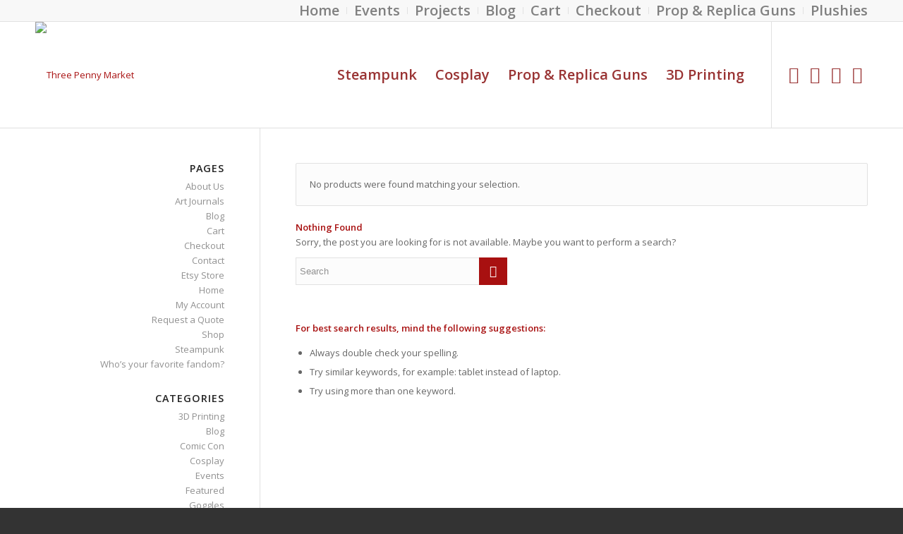

--- FILE ---
content_type: text/html; charset=UTF-8
request_url: https://threepennymarket.com/product-tag/dolphin/
body_size: 11949
content:
<!DOCTYPE html>
<html lang="en-US" class="html_stretched responsive av-preloader-disabled av-default-lightbox  html_header_top html_logo_left html_main_nav_header html_menu_right html_custom html_header_sticky html_header_shrinking html_header_topbar_active html_mobile_menu_phone html_header_searchicon_disabled html_content_align_center html_header_unstick_top_disabled html_header_stretch_disabled html_av-submenu-hidden html_av-submenu-display-click html_av-overlay-side html_av-overlay-side-classic html_av-submenu-noclone av-no-preview html_text_menu_active ">
<head>
<meta charset="UTF-8" />
<meta name="robots" content="noindex, follow" />


<!-- mobile setting -->
<meta name="viewport" content="width=device-width, initial-scale=1, maximum-scale=1">

<!-- Scripts/CSS and wp_head hook -->
<title>dolphin &#8211; Three Penny Market</title>
<meta name='robots' content='max-image-preview:large' />
<link rel='dns-prefetch' href='//s.w.org' />
<link rel="alternate" type="application/rss+xml" title="Three Penny Market &raquo; Feed" href="https://threepennymarket.com/feed/" />
<link rel="alternate" type="application/rss+xml" title="Three Penny Market &raquo; Comments Feed" href="https://threepennymarket.com/comments/feed/" />
<link rel="alternate" type="application/rss+xml" title="Three Penny Market &raquo; dolphin Tag Feed" href="https://threepennymarket.com/product-tag/dolphin/feed/" />

<!-- google webfont font replacement -->

			<script type='text/javascript'>
			if(!document.cookie.match(/aviaPrivacyGoogleWebfontsDisabled/)){
				(function() {
					var f = document.createElement('link');
					
					f.type 	= 'text/css';
					f.rel 	= 'stylesheet';
					f.href 	= '//fonts.googleapis.com/css?family=Open+Sans:400,600';
					f.id 	= 'avia-google-webfont';
					
					document.getElementsByTagName('head')[0].appendChild(f);
				})();
			}
			</script>
					<script type="text/javascript">
			window._wpemojiSettings = {"baseUrl":"https:\/\/s.w.org\/images\/core\/emoji\/13.1.0\/72x72\/","ext":".png","svgUrl":"https:\/\/s.w.org\/images\/core\/emoji\/13.1.0\/svg\/","svgExt":".svg","source":{"concatemoji":"https:\/\/threepennymarket.com\/wp-includes\/js\/wp-emoji-release.min.js?ver=5.8.12"}};
			!function(e,a,t){var n,r,o,i=a.createElement("canvas"),p=i.getContext&&i.getContext("2d");function s(e,t){var a=String.fromCharCode;p.clearRect(0,0,i.width,i.height),p.fillText(a.apply(this,e),0,0);e=i.toDataURL();return p.clearRect(0,0,i.width,i.height),p.fillText(a.apply(this,t),0,0),e===i.toDataURL()}function c(e){var t=a.createElement("script");t.src=e,t.defer=t.type="text/javascript",a.getElementsByTagName("head")[0].appendChild(t)}for(o=Array("flag","emoji"),t.supports={everything:!0,everythingExceptFlag:!0},r=0;r<o.length;r++)t.supports[o[r]]=function(e){if(!p||!p.fillText)return!1;switch(p.textBaseline="top",p.font="600 32px Arial",e){case"flag":return s([127987,65039,8205,9895,65039],[127987,65039,8203,9895,65039])?!1:!s([55356,56826,55356,56819],[55356,56826,8203,55356,56819])&&!s([55356,57332,56128,56423,56128,56418,56128,56421,56128,56430,56128,56423,56128,56447],[55356,57332,8203,56128,56423,8203,56128,56418,8203,56128,56421,8203,56128,56430,8203,56128,56423,8203,56128,56447]);case"emoji":return!s([10084,65039,8205,55357,56613],[10084,65039,8203,55357,56613])}return!1}(o[r]),t.supports.everything=t.supports.everything&&t.supports[o[r]],"flag"!==o[r]&&(t.supports.everythingExceptFlag=t.supports.everythingExceptFlag&&t.supports[o[r]]);t.supports.everythingExceptFlag=t.supports.everythingExceptFlag&&!t.supports.flag,t.DOMReady=!1,t.readyCallback=function(){t.DOMReady=!0},t.supports.everything||(n=function(){t.readyCallback()},a.addEventListener?(a.addEventListener("DOMContentLoaded",n,!1),e.addEventListener("load",n,!1)):(e.attachEvent("onload",n),a.attachEvent("onreadystatechange",function(){"complete"===a.readyState&&t.readyCallback()})),(n=t.source||{}).concatemoji?c(n.concatemoji):n.wpemoji&&n.twemoji&&(c(n.twemoji),c(n.wpemoji)))}(window,document,window._wpemojiSettings);
		</script>
		<style type="text/css">
img.wp-smiley,
img.emoji {
	display: inline !important;
	border: none !important;
	box-shadow: none !important;
	height: 1em !important;
	width: 1em !important;
	margin: 0 .07em !important;
	vertical-align: -0.1em !important;
	background: none !important;
	padding: 0 !important;
}
</style>
	<link rel='stylesheet' id='avia-woocommerce-css-css'  href='https://threepennymarket.com/wp-content/themes/enfold/config-woocommerce/woocommerce-mod.css?ver=5.8.12' type='text/css' media='all' />
<link rel='stylesheet' id='avia-grid-css'  href='https://threepennymarket.com/wp-content/themes/enfold/css/grid.css?ver=4.5.6' type='text/css' media='all' />
<link rel='stylesheet' id='avia-base-css'  href='https://threepennymarket.com/wp-content/themes/enfold/css/base.css?ver=4.5.6' type='text/css' media='all' />
<link rel='stylesheet' id='avia-layout-css'  href='https://threepennymarket.com/wp-content/themes/enfold/css/layout.css?ver=4.5.6' type='text/css' media='all' />
<link rel='stylesheet' id='avia-module-audioplayer-css'  href='https://threepennymarket.com/wp-content/themes/enfold/config-templatebuilder/avia-shortcodes/audio-player/audio-player.css?ver=5.8.12' type='text/css' media='all' />
<link rel='stylesheet' id='avia-module-blog-css'  href='https://threepennymarket.com/wp-content/themes/enfold/config-templatebuilder/avia-shortcodes/blog/blog.css?ver=5.8.12' type='text/css' media='all' />
<link rel='stylesheet' id='avia-module-postslider-css'  href='https://threepennymarket.com/wp-content/themes/enfold/config-templatebuilder/avia-shortcodes/postslider/postslider.css?ver=5.8.12' type='text/css' media='all' />
<link rel='stylesheet' id='avia-module-button-css'  href='https://threepennymarket.com/wp-content/themes/enfold/config-templatebuilder/avia-shortcodes/buttons/buttons.css?ver=5.8.12' type='text/css' media='all' />
<link rel='stylesheet' id='avia-module-buttonrow-css'  href='https://threepennymarket.com/wp-content/themes/enfold/config-templatebuilder/avia-shortcodes/buttonrow/buttonrow.css?ver=5.8.12' type='text/css' media='all' />
<link rel='stylesheet' id='avia-module-button-fullwidth-css'  href='https://threepennymarket.com/wp-content/themes/enfold/config-templatebuilder/avia-shortcodes/buttons_fullwidth/buttons_fullwidth.css?ver=5.8.12' type='text/css' media='all' />
<link rel='stylesheet' id='avia-module-catalogue-css'  href='https://threepennymarket.com/wp-content/themes/enfold/config-templatebuilder/avia-shortcodes/catalogue/catalogue.css?ver=5.8.12' type='text/css' media='all' />
<link rel='stylesheet' id='avia-module-comments-css'  href='https://threepennymarket.com/wp-content/themes/enfold/config-templatebuilder/avia-shortcodes/comments/comments.css?ver=5.8.12' type='text/css' media='all' />
<link rel='stylesheet' id='avia-module-contact-css'  href='https://threepennymarket.com/wp-content/themes/enfold/config-templatebuilder/avia-shortcodes/contact/contact.css?ver=5.8.12' type='text/css' media='all' />
<link rel='stylesheet' id='avia-module-slideshow-css'  href='https://threepennymarket.com/wp-content/themes/enfold/config-templatebuilder/avia-shortcodes/slideshow/slideshow.css?ver=5.8.12' type='text/css' media='all' />
<link rel='stylesheet' id='avia-module-slideshow-contentpartner-css'  href='https://threepennymarket.com/wp-content/themes/enfold/config-templatebuilder/avia-shortcodes/contentslider/contentslider.css?ver=5.8.12' type='text/css' media='all' />
<link rel='stylesheet' id='avia-module-countdown-css'  href='https://threepennymarket.com/wp-content/themes/enfold/config-templatebuilder/avia-shortcodes/countdown/countdown.css?ver=5.8.12' type='text/css' media='all' />
<link rel='stylesheet' id='avia-module-gallery-css'  href='https://threepennymarket.com/wp-content/themes/enfold/config-templatebuilder/avia-shortcodes/gallery/gallery.css?ver=5.8.12' type='text/css' media='all' />
<link rel='stylesheet' id='avia-module-gallery-hor-css'  href='https://threepennymarket.com/wp-content/themes/enfold/config-templatebuilder/avia-shortcodes/gallery_horizontal/gallery_horizontal.css?ver=5.8.12' type='text/css' media='all' />
<link rel='stylesheet' id='avia-module-maps-css'  href='https://threepennymarket.com/wp-content/themes/enfold/config-templatebuilder/avia-shortcodes/google_maps/google_maps.css?ver=5.8.12' type='text/css' media='all' />
<link rel='stylesheet' id='avia-module-gridrow-css'  href='https://threepennymarket.com/wp-content/themes/enfold/config-templatebuilder/avia-shortcodes/grid_row/grid_row.css?ver=5.8.12' type='text/css' media='all' />
<link rel='stylesheet' id='avia-module-heading-css'  href='https://threepennymarket.com/wp-content/themes/enfold/config-templatebuilder/avia-shortcodes/heading/heading.css?ver=5.8.12' type='text/css' media='all' />
<link rel='stylesheet' id='avia-module-rotator-css'  href='https://threepennymarket.com/wp-content/themes/enfold/config-templatebuilder/avia-shortcodes/headline_rotator/headline_rotator.css?ver=5.8.12' type='text/css' media='all' />
<link rel='stylesheet' id='avia-module-hr-css'  href='https://threepennymarket.com/wp-content/themes/enfold/config-templatebuilder/avia-shortcodes/hr/hr.css?ver=5.8.12' type='text/css' media='all' />
<link rel='stylesheet' id='avia-module-icon-css'  href='https://threepennymarket.com/wp-content/themes/enfold/config-templatebuilder/avia-shortcodes/icon/icon.css?ver=5.8.12' type='text/css' media='all' />
<link rel='stylesheet' id='avia-module-iconbox-css'  href='https://threepennymarket.com/wp-content/themes/enfold/config-templatebuilder/avia-shortcodes/iconbox/iconbox.css?ver=5.8.12' type='text/css' media='all' />
<link rel='stylesheet' id='avia-module-icongrid-css'  href='https://threepennymarket.com/wp-content/themes/enfold/config-templatebuilder/avia-shortcodes/icongrid/icongrid.css?ver=5.8.12' type='text/css' media='all' />
<link rel='stylesheet' id='avia-module-iconlist-css'  href='https://threepennymarket.com/wp-content/themes/enfold/config-templatebuilder/avia-shortcodes/iconlist/iconlist.css?ver=5.8.12' type='text/css' media='all' />
<link rel='stylesheet' id='avia-module-image-css'  href='https://threepennymarket.com/wp-content/themes/enfold/config-templatebuilder/avia-shortcodes/image/image.css?ver=5.8.12' type='text/css' media='all' />
<link rel='stylesheet' id='avia-module-hotspot-css'  href='https://threepennymarket.com/wp-content/themes/enfold/config-templatebuilder/avia-shortcodes/image_hotspots/image_hotspots.css?ver=5.8.12' type='text/css' media='all' />
<link rel='stylesheet' id='avia-module-magazine-css'  href='https://threepennymarket.com/wp-content/themes/enfold/config-templatebuilder/avia-shortcodes/magazine/magazine.css?ver=5.8.12' type='text/css' media='all' />
<link rel='stylesheet' id='avia-module-masonry-css'  href='https://threepennymarket.com/wp-content/themes/enfold/config-templatebuilder/avia-shortcodes/masonry_entries/masonry_entries.css?ver=5.8.12' type='text/css' media='all' />
<link rel='stylesheet' id='avia-siteloader-css'  href='https://threepennymarket.com/wp-content/themes/enfold/css/avia-snippet-site-preloader.css?ver=5.8.12' type='text/css' media='all' />
<link rel='stylesheet' id='avia-module-menu-css'  href='https://threepennymarket.com/wp-content/themes/enfold/config-templatebuilder/avia-shortcodes/menu/menu.css?ver=5.8.12' type='text/css' media='all' />
<link rel='stylesheet' id='avia-modfule-notification-css'  href='https://threepennymarket.com/wp-content/themes/enfold/config-templatebuilder/avia-shortcodes/notification/notification.css?ver=5.8.12' type='text/css' media='all' />
<link rel='stylesheet' id='avia-module-numbers-css'  href='https://threepennymarket.com/wp-content/themes/enfold/config-templatebuilder/avia-shortcodes/numbers/numbers.css?ver=5.8.12' type='text/css' media='all' />
<link rel='stylesheet' id='avia-module-portfolio-css'  href='https://threepennymarket.com/wp-content/themes/enfold/config-templatebuilder/avia-shortcodes/portfolio/portfolio.css?ver=5.8.12' type='text/css' media='all' />
<link rel='stylesheet' id='avia-module-progress-bar-css'  href='https://threepennymarket.com/wp-content/themes/enfold/config-templatebuilder/avia-shortcodes/progressbar/progressbar.css?ver=5.8.12' type='text/css' media='all' />
<link rel='stylesheet' id='avia-module-promobox-css'  href='https://threepennymarket.com/wp-content/themes/enfold/config-templatebuilder/avia-shortcodes/promobox/promobox.css?ver=5.8.12' type='text/css' media='all' />
<link rel='stylesheet' id='avia-sc-search-css'  href='https://threepennymarket.com/wp-content/themes/enfold/config-templatebuilder/avia-shortcodes/search/search.css?ver=5.8.12' type='text/css' media='all' />
<link rel='stylesheet' id='avia-module-slideshow-accordion-css'  href='https://threepennymarket.com/wp-content/themes/enfold/config-templatebuilder/avia-shortcodes/slideshow_accordion/slideshow_accordion.css?ver=5.8.12' type='text/css' media='all' />
<link rel='stylesheet' id='avia-module-slideshow-feature-image-css'  href='https://threepennymarket.com/wp-content/themes/enfold/config-templatebuilder/avia-shortcodes/slideshow_feature_image/slideshow_feature_image.css?ver=5.8.12' type='text/css' media='all' />
<link rel='stylesheet' id='avia-module-slideshow-fullsize-css'  href='https://threepennymarket.com/wp-content/themes/enfold/config-templatebuilder/avia-shortcodes/slideshow_fullsize/slideshow_fullsize.css?ver=5.8.12' type='text/css' media='all' />
<link rel='stylesheet' id='avia-module-slideshow-fullscreen-css'  href='https://threepennymarket.com/wp-content/themes/enfold/config-templatebuilder/avia-shortcodes/slideshow_fullscreen/slideshow_fullscreen.css?ver=5.8.12' type='text/css' media='all' />
<link rel='stylesheet' id='avia-module-slideshow-ls-css'  href='https://threepennymarket.com/wp-content/themes/enfold/config-templatebuilder/avia-shortcodes/slideshow_layerslider/slideshow_layerslider.css?ver=5.8.12' type='text/css' media='all' />
<link rel='stylesheet' id='avia-module-social-css'  href='https://threepennymarket.com/wp-content/themes/enfold/config-templatebuilder/avia-shortcodes/social_share/social_share.css?ver=5.8.12' type='text/css' media='all' />
<link rel='stylesheet' id='avia-module-tabsection-css'  href='https://threepennymarket.com/wp-content/themes/enfold/config-templatebuilder/avia-shortcodes/tab_section/tab_section.css?ver=5.8.12' type='text/css' media='all' />
<link rel='stylesheet' id='avia-module-table-css'  href='https://threepennymarket.com/wp-content/themes/enfold/config-templatebuilder/avia-shortcodes/table/table.css?ver=5.8.12' type='text/css' media='all' />
<link rel='stylesheet' id='avia-module-tabs-css'  href='https://threepennymarket.com/wp-content/themes/enfold/config-templatebuilder/avia-shortcodes/tabs/tabs.css?ver=5.8.12' type='text/css' media='all' />
<link rel='stylesheet' id='avia-module-team-css'  href='https://threepennymarket.com/wp-content/themes/enfold/config-templatebuilder/avia-shortcodes/team/team.css?ver=5.8.12' type='text/css' media='all' />
<link rel='stylesheet' id='avia-module-testimonials-css'  href='https://threepennymarket.com/wp-content/themes/enfold/config-templatebuilder/avia-shortcodes/testimonials/testimonials.css?ver=5.8.12' type='text/css' media='all' />
<link rel='stylesheet' id='avia-module-timeline-css'  href='https://threepennymarket.com/wp-content/themes/enfold/config-templatebuilder/avia-shortcodes/timeline/timeline.css?ver=5.8.12' type='text/css' media='all' />
<link rel='stylesheet' id='avia-module-toggles-css'  href='https://threepennymarket.com/wp-content/themes/enfold/config-templatebuilder/avia-shortcodes/toggles/toggles.css?ver=5.8.12' type='text/css' media='all' />
<link rel='stylesheet' id='avia-module-video-css'  href='https://threepennymarket.com/wp-content/themes/enfold/config-templatebuilder/avia-shortcodes/video/video.css?ver=5.8.12' type='text/css' media='all' />
<link rel='stylesheet' id='wp-block-library-css'  href='https://threepennymarket.com/wp-includes/css/dist/block-library/style.min.css?ver=5.8.12' type='text/css' media='all' />
<link rel='stylesheet' id='wc-blocks-vendors-style-css'  href='https://threepennymarket.com/wp-content/plugins/woocommerce/packages/woocommerce-blocks/build/wc-blocks-vendors-style.css?ver=8.9.4' type='text/css' media='all' />
<link rel='stylesheet' id='wc-blocks-style-css'  href='https://threepennymarket.com/wp-content/plugins/woocommerce/packages/woocommerce-blocks/build/wc-blocks-style.css?ver=8.9.4' type='text/css' media='all' />
<style id='woocommerce-inline-inline-css' type='text/css'>
.woocommerce form .form-row .required { visibility: visible; }
</style>
<link rel='stylesheet' id='avia-scs-css'  href='https://threepennymarket.com/wp-content/themes/enfold/css/shortcodes.css?ver=4.5.6' type='text/css' media='all' />
<link rel='stylesheet' id='avia-popup-css-css'  href='https://threepennymarket.com/wp-content/themes/enfold/js/aviapopup/magnific-popup.css?ver=4.5.6' type='text/css' media='screen' />
<link rel='stylesheet' id='avia-lightbox-css'  href='https://threepennymarket.com/wp-content/themes/enfold/css/avia-snippet-lightbox.css?ver=4.5.6' type='text/css' media='screen' />
<link rel='stylesheet' id='avia-widget-css-css'  href='https://threepennymarket.com/wp-content/themes/enfold/css/avia-snippet-widget.css?ver=4.5.6' type='text/css' media='screen' />
<link rel='stylesheet' id='avia-dynamic-css'  href='https://threepennymarket.com/wp-content/uploads/dynamic_avia/enfold.css?ver=5e0500e618fc5' type='text/css' media='all' />
<link rel='stylesheet' id='avia-custom-css'  href='https://threepennymarket.com/wp-content/themes/enfold/css/custom.css?ver=4.5.6' type='text/css' media='all' />
<script type='text/javascript' src='https://threepennymarket.com/wp-includes/js/jquery/jquery.min.js?ver=3.6.0' id='jquery-core-js'></script>
<script type='text/javascript' src='https://threepennymarket.com/wp-includes/js/jquery/jquery-migrate.min.js?ver=3.3.2' id='jquery-migrate-js'></script>
<script type='text/javascript' src='https://threepennymarket.com/wp-content/themes/enfold/js/avia-compat.js?ver=4.5.6' id='avia-compat-js'></script>
<link rel="https://api.w.org/" href="https://threepennymarket.com/wp-json/" /><link rel="alternate" type="application/json" href="https://threepennymarket.com/wp-json/wp/v2/product_tag/954" /><link rel="EditURI" type="application/rsd+xml" title="RSD" href="https://threepennymarket.com/xmlrpc.php?rsd" />
<link rel="wlwmanifest" type="application/wlwmanifest+xml" href="https://threepennymarket.com/wp-includes/wlwmanifest.xml" /> 
<meta name="generator" content="WordPress 5.8.12" />
<meta name="generator" content="WooCommerce 7.2.3" />
<link rel="profile" href="http://gmpg.org/xfn/11" />
<link rel="alternate" type="application/rss+xml" title="Three Penny Market RSS2 Feed" href="https://threepennymarket.com/feed/" />
<link rel="pingback" href="https://threepennymarket.com/xmlrpc.php" />

<style type='text/css' media='screen'>
 #top #header_main > .container, #top #header_main > .container .main_menu  .av-main-nav > li > a, #top #header_main #menu-item-shop .cart_dropdown_link{ height:150px; line-height: 150px; }
 .html_top_nav_header .av-logo-container{ height:150px;  }
 .html_header_top.html_header_sticky #top #wrap_all #main{ padding-top:180px; } 
</style>
<!--[if lt IE 9]><script src="https://threepennymarket.com/wp-content/themes/enfold/js/html5shiv.js"></script><![endif]-->
<link rel="icon" href="http://threepennymarket.com/favicon.ico" type="image/x-icon">
	<noscript><style>.woocommerce-product-gallery{ opacity: 1 !important; }</style></noscript>
			<style type="text/css" id="wp-custom-css">
			/*
Welcome to Custom CSS!

To learn how this works, see http://wp.me/PEmnE-Bt
*/		</style>
		<style type='text/css'>
@font-face {font-family: 'entypo-fontello'; font-weight: normal; font-style: normal; font-display: auto;
src: url('https://threepennymarket.com/wp-content/themes/enfold/config-templatebuilder/avia-template-builder/assets/fonts/entypo-fontello.eot');
src: url('https://threepennymarket.com/wp-content/themes/enfold/config-templatebuilder/avia-template-builder/assets/fonts/entypo-fontello.eot?#iefix') format('embedded-opentype'), 
url('https://threepennymarket.com/wp-content/themes/enfold/config-templatebuilder/avia-template-builder/assets/fonts/entypo-fontello.woff') format('woff'), 
url('https://threepennymarket.com/wp-content/themes/enfold/config-templatebuilder/avia-template-builder/assets/fonts/entypo-fontello.ttf') format('truetype'), 
url('https://threepennymarket.com/wp-content/themes/enfold/config-templatebuilder/avia-template-builder/assets/fonts/entypo-fontello.svg#entypo-fontello') format('svg');
} #top .avia-font-entypo-fontello, body .avia-font-entypo-fontello, html body [data-av_iconfont='entypo-fontello']:before{ font-family: 'entypo-fontello'; }
</style>

<!--
Debugging Info for Theme support: 

Theme: Enfold
Version: 4.5.6
Installed: enfold
AviaFramework Version: 5.0
AviaBuilder Version: 0.9.5
aviaElementManager Version: 1.0.1
ML:512-PU:13-PLA:3
WP:5.8.12
Compress: CSS:disabled - JS:disabled
Updates: enabled
PLAu:2
-->
</head>




<body id="top" class="archive tax-product_tag term-dolphin term-954  rtl_columns stretched open_sans theme-enfold woocommerce woocommerce-page woocommerce-no-js" itemscope="itemscope" itemtype="https://schema.org/WebPage" >

	
	<div id='wrap_all'>

	
<header id='header' class='all_colors header_color light_bg_color  av_header_top av_logo_left av_main_nav_header av_menu_right av_custom av_header_sticky av_header_shrinking av_header_stretch_disabled av_mobile_menu_phone av_header_searchicon_disabled av_header_unstick_top_disabled av_bottom_nav_disabled  av_alternate_logo_active av_header_border_disabled'  role="banner" itemscope="itemscope" itemtype="https://schema.org/WPHeader" >

		<div id='header_meta' class='container_wrap container_wrap_meta  av_icon_active_main av_secondary_right av_extra_header_active'>
		
			      <div class='container'>
			      <nav class='sub_menu'  role="navigation" itemscope="itemscope" itemtype="https://schema.org/SiteNavigationElement" ><ul id="avia2-menu" class="menu"><li id="menu-item-818" class="menu-item menu-item-type-custom menu-item-object-custom menu-item-home menu-item-818"><a href="http://threepennymarket.com">Home</a></li>
<li id="menu-item-26" class="menu-item menu-item-type-taxonomy menu-item-object-category menu-item-26"><a href="https://threepennymarket.com/category/events/comic-con/">Events</a></li>
<li id="menu-item-820" class="menu-item menu-item-type-taxonomy menu-item-object-category menu-item-820"><a href="https://threepennymarket.com/category/projects/">Projects</a></li>
<li id="menu-item-60" class="menu-item menu-item-type-taxonomy menu-item-object-category menu-item-60"><a href="https://threepennymarket.com/category/blog/">Blog</a></li>
<li id="menu-item-1323" class="menu-item menu-item-type-post_type menu-item-object-page menu-item-1323"><a href="https://threepennymarket.com/cart/">Cart</a></li>
<li id="menu-item-1324" class="menu-item menu-item-type-post_type menu-item-object-page menu-item-1324"><a href="https://threepennymarket.com/checkout/">Checkout</a></li>
<li id="menu-item-1326" class="menu-item menu-item-type-taxonomy menu-item-object-product_cat menu-item-1326"><a href="https://threepennymarket.com/product-category/prop-replica-guns/">Prop &#038; Replica Guns</a></li>
<li id="menu-item-1328" class="menu-item menu-item-type-custom menu-item-object-custom menu-item-1328"><a href="https://www.etsy.com/shop/3PennyMarket?section_id=15380543&#038;ref=shopsection_leftnav_3">Plushies</a></li>
</ul></nav>			      </div>
		</div>

		<div  id='header_main' class='container_wrap container_wrap_logo'>
	
        <ul  class = 'menu-item cart_dropdown ' data-success='was added to the cart'><li class='cart_dropdown_first'><a class='cart_dropdown_link' href='https://threepennymarket.com/cart/'><span aria-hidden='true' data-av_icon='' data-av_iconfont='entypo-fontello'></span><span class='av-cart-counter'>0</span><span class='avia_hidden_link_text'>Shopping Cart</span></a><!--<span class='cart_subtotal'><span class="woocommerce-Price-amount amount"><bdi><span class="woocommerce-Price-currencySymbol">&#36;</span>0.00</bdi></span></span>--><div class='dropdown_widget dropdown_widget_cart'><div class='avia-arrow'></div><div class="widget_shopping_cart_content"></div></div></li></ul><div class='container av-logo-container'><div class='inner-container'><span class='logo'><a href='https://threepennymarket.com/'><img height='100' width='300' src='http://threepennymarket.com/wp-content/uploads/2015/05/new-airship-150.png' alt='Three Penny Market' /></a></span><nav class='main_menu' data-selectname='Select a page'  role="navigation" itemscope="itemscope" itemtype="https://schema.org/SiteNavigationElement" ><div class="avia-menu av-main-nav-wrap av_menu_icon_beside"><ul id="avia-menu" class="menu av-main-nav"><li id="menu-item-855" class="menu-item menu-item-type-post_type menu-item-object-page menu-item-top-level menu-item-top-level-1"><a href="https://threepennymarket.com/steampunk/" itemprop="url"><span class="avia-bullet"></span><span class="avia-menu-text">Steampunk</span><span class="avia-menu-fx"><span class="avia-arrow-wrap"><span class="avia-arrow"></span></span></span></a></li>
<li id="menu-item-856" class="menu-item menu-item-type-taxonomy menu-item-object-category menu-item-top-level menu-item-top-level-2"><a href="https://threepennymarket.com/category/cosplay/" itemprop="url"><span class="avia-bullet"></span><span class="avia-menu-text">Cosplay</span><span class="avia-menu-fx"><span class="avia-arrow-wrap"><span class="avia-arrow"></span></span></span></a></li>
<li id="menu-item-1284" class="menu-item menu-item-type-taxonomy menu-item-object-product_cat menu-item-top-level menu-item-top-level-3"><a href="https://threepennymarket.com/product-category/prop-replica-guns/" itemprop="url"><span class="avia-bullet"></span><span class="avia-menu-text">Prop &#038; Replica Guns</span><span class="avia-menu-fx"><span class="avia-arrow-wrap"><span class="avia-arrow"></span></span></span></a></li>
<li id="menu-item-859" class="menu-item menu-item-type-taxonomy menu-item-object-category menu-item-mega-parent  menu-item-top-level menu-item-top-level-4"><a href="https://threepennymarket.com/category/3d-printing/" itemprop="url"><span class="avia-bullet"></span><span class="avia-menu-text">3D Printing</span><span class="avia-menu-fx"><span class="avia-arrow-wrap"><span class="avia-arrow"></span></span></span></a></li>
<li class="av-burger-menu-main menu-item-avia-special ">
	        			<a href="#">
							<span class="av-hamburger av-hamburger--spin av-js-hamburger">
					        <span class="av-hamburger-box">
						          <span class="av-hamburger-inner"></span>
						          <strong>Menu</strong>
					        </span>
							</span>
						</a>
	        		   </li></ul></div><ul class='noLightbox social_bookmarks icon_count_4'><li class='social_bookmarks_facebook av-social-link-facebook social_icon_1'><a  target="_blank" aria-label="Link to Facebook" href='https://www.facebook.com/threepennymarket' aria-hidden='true' data-av_icon='' data-av_iconfont='entypo-fontello' title='Facebook'><span class='avia_hidden_link_text'>Facebook</span></a></li><li class='social_bookmarks_instagram av-social-link-instagram social_icon_2'><a  target="_blank" aria-label="Link to Instagram" href='https://instagram.com/three_penny_market/' aria-hidden='true' data-av_icon='' data-av_iconfont='entypo-fontello' title='Instagram'><span class='avia_hidden_link_text'>Instagram</span></a></li><li class='social_bookmarks_twitter av-social-link-twitter social_icon_3'><a  target="_blank" aria-label="Link to Twitter" href='https://twitter.com/3PennyMarket' aria-hidden='true' data-av_icon='' data-av_iconfont='entypo-fontello' title='Twitter'><span class='avia_hidden_link_text'>Twitter</span></a></li><li class='social_bookmarks_pinterest av-social-link-pinterest social_icon_4'><a  target="_blank" aria-label="Link to Pinterest" href='https://www.pinterest.com/3pennymarket/' aria-hidden='true' data-av_icon='' data-av_iconfont='entypo-fontello' title='Pinterest'><span class='avia_hidden_link_text'>Pinterest</span></a></li></ul></nav></div> </div> 
		<!-- end container_wrap-->
		</div>
		<div class='header_bg'></div>

<!-- end header -->
</header>
		
	<div id='main' class='all_colors' data-scroll-offset='150'>

	<div class='container_wrap container_wrap_first main_color sidebar_left template-shop shop_columns_3'><div class='container'><div class='template-page template-search template-search-none content av-content-small units'><div class='entry entry-content-wrapper' id='search-fail'><header class="woocommerce-products-header">
			<h1 class="woocommerce-products-header__title page-title">dolphin</h1>
	
	</header>
<p class="woocommerce-info woocommerce-no-products-found">No products were found matching your selection.</p>

<p class='entry-content'><strong>Nothing Found</strong><br/>

Sorry, the post you are looking for is not available. Maybe you want to perform a search?</p>


<form action="https://threepennymarket.com/" id="searchform" method="get" class="">
	<div>
		<input type="submit" value="" id="searchsubmit" class="button avia-font-entypo-fontello" />
		<input type="text" id="s" name="s" value="" placeholder='Search' />
			</div>
</form>


<div class='hr_invisible'></div>

<section class="404_recommendation">
    <p><strong>For best search results, mind the following suggestions:</strong></p>
    <ul class='borderlist-not'>
        <li>Always double check your spelling.</li>
        <li>Try similar keywords, for example: tablet instead of laptop.</li>
        <li>Try using more than one keyword.</li>
    </ul>

    <div class='hr_invisible'></div>

    </section>
</div></div><aside class='sidebar sidebar_left   alpha units'  role="complementary" itemscope="itemscope" itemtype="https://schema.org/WPSideBar" ><div class='inner_sidebar extralight-border'><section class='widget widget_pages'><h3 class='widgettitle'>Pages</h3><ul><li class="page_item page-item-146"><a href="https://threepennymarket.com/about-us/">About Us</a></li>
<li class="page_item page-item-18"><a href="https://threepennymarket.com/art-journals/">Art Journals</a></li>
<li class="page_item page-item-742"><a href="https://threepennymarket.com/blog/">Blog</a></li>
<li class="page_item page-item-1253"><a href="https://threepennymarket.com/cart/">Cart</a></li>
<li class="page_item page-item-1254"><a href="https://threepennymarket.com/checkout/">Checkout</a></li>
<li class="page_item page-item-14"><a href="https://threepennymarket.com/contact/">Contact</a></li>
<li class="page_item page-item-354"><a href="https://threepennymarket.com/etsy-store/">Etsy Store</a></li>
<li class="page_item page-item-5"><a href="https://threepennymarket.com/">Home</a></li>
<li class="page_item page-item-1255"><a href="https://threepennymarket.com/my-account/">My Account</a></li>
<li class="page_item page-item-1275"><a href="https://threepennymarket.com/request-quote/">Request a Quote</a></li>
<li class="page_item page-item-2214 current_page_parent"><a href="https://threepennymarket.com/shop/">Shop</a></li>
<li class="page_item page-item-853"><a href="https://threepennymarket.com/steampunk/">Steampunk</a></li>
<li class="page_item page-item-627"><a href="https://threepennymarket.com/whos-your-favorite-fandom/">Who&#8217;s your favorite fandom?</a></li>
</ul><span class='seperator extralight-border'></span></section><section class='widget widget_categories'><h3 class='widgettitle'>Categories</h3><ul>	<li class="cat-item cat-item-41"><a href="https://threepennymarket.com/category/3d-printing/">3D Printing</a>
</li>
	<li class="cat-item cat-item-4"><a href="https://threepennymarket.com/category/blog/">Blog</a>
</li>
	<li class="cat-item cat-item-2"><a href="https://threepennymarket.com/category/events/comic-con/">Comic Con</a>
</li>
	<li class="cat-item cat-item-38"><a href="https://threepennymarket.com/category/cosplay/">Cosplay</a>
</li>
	<li class="cat-item cat-item-17"><a href="https://threepennymarket.com/category/events/">Events</a>
</li>
	<li class="cat-item cat-item-18"><a href="https://threepennymarket.com/category/featured/">Featured</a>
</li>
	<li class="cat-item cat-item-6"><a href="https://threepennymarket.com/category/our-creations/goggles/">Goggles</a>
</li>
	<li class="cat-item cat-item-7"><a href="https://threepennymarket.com/category/our-creations/guns/">Guns</a>
</li>
	<li class="cat-item cat-item-9"><a href="https://threepennymarket.com/category/our-creations/jewelry-pretty-things/">Jewelry &amp; Pretty things</a>
</li>
	<li class="cat-item cat-item-11"><a href="https://threepennymarket.com/category/our-creations/odds-ends/">Odds &amp; Ends</a>
</li>
	<li class="cat-item cat-item-5"><a href="https://threepennymarket.com/category/our-creations/">Our Creations</a>
</li>
	<li class="cat-item cat-item-13"><a href="https://threepennymarket.com/category/overheard/">Overheard</a>
</li>
	<li class="cat-item cat-item-10"><a href="https://threepennymarket.com/category/our-creations/pins/">Pins</a>
</li>
	<li class="cat-item cat-item-8"><a href="https://threepennymarket.com/category/our-creations/plushies/">Plushies</a>
</li>
	<li class="cat-item cat-item-14"><a href="https://threepennymarket.com/category/projects/practical-magic-book/">Practical Magic Book</a>
</li>
	<li class="cat-item cat-item-12"><a href="https://threepennymarket.com/category/events/provo-farmers-market/">Provo Farmer&#039;s Market</a>
</li>
	<li class="cat-item cat-item-25"><a href="https://threepennymarket.com/category/our-creations/steampunk-our-creations/">Steampunk</a>
</li>
	<li class="cat-item cat-item-42"><a href="https://threepennymarket.com/category/steampunk/">Steampunk</a>
</li>
	<li class="cat-item cat-item-1"><a href="https://threepennymarket.com/category/uncategorized/">Uncategorized</a>
</li>
</ul><span class='seperator extralight-border'></span></section><section class='widget widget_archive'><h3 class='widgettitle'>Archive</h3><ul>	<li><a href='https://threepennymarket.com/2018/05/'>May 2018</a></li>
	<li><a href='https://threepennymarket.com/2017/12/'>December 2017</a></li>
	<li><a href='https://threepennymarket.com/2017/10/'>October 2017</a></li>
	<li><a href='https://threepennymarket.com/2016/12/'>December 2016</a></li>
	<li><a href='https://threepennymarket.com/2016/09/'>September 2016</a></li>
	<li><a href='https://threepennymarket.com/2016/03/'>March 2016</a></li>
	<li><a href='https://threepennymarket.com/2015/11/'>November 2015</a></li>
	<li><a href='https://threepennymarket.com/2015/10/'>October 2015</a></li>
	<li><a href='https://threepennymarket.com/2015/09/'>September 2015</a></li>
	<li><a href='https://threepennymarket.com/2015/08/'>August 2015</a></li>
	<li><a href='https://threepennymarket.com/2015/07/'>July 2015</a></li>
	<li><a href='https://threepennymarket.com/2015/06/'>June 2015</a></li>
	<li><a href='https://threepennymarket.com/2015/05/'>May 2015</a></li>
	<li><a href='https://threepennymarket.com/2015/04/'>April 2015</a></li>
	<li><a href='https://threepennymarket.com/2014/09/'>September 2014</a></li>
	<li><a href='https://threepennymarket.com/2014/08/'>August 2014</a></li>
	<li><a href='https://threepennymarket.com/2014/07/'>July 2014</a></li>
	<li><a href='https://threepennymarket.com/2014/06/'>June 2014</a></li>
	<li><a href='https://threepennymarket.com/2014/04/'>April 2014</a></li>
	<li><a href='https://threepennymarket.com/2014/01/'>January 2014</a></li>
	<li><a href='https://threepennymarket.com/2013/12/'>December 2013</a></li>
	<li><a href='https://threepennymarket.com/2013/11/'>November 2013</a></li>
	<li><a href='https://threepennymarket.com/2011/02/'>February 2011</a></li>
	<li><a href='https://threepennymarket.com/2010/10/'>October 2010</a></li>
	<li><a href='https://threepennymarket.com/2010/09/'>September 2010</a></li>
	<li><a href='https://threepennymarket.com/2010/07/'>July 2010</a></li>
	<li><a href='https://threepennymarket.com/2010/05/'>May 2010</a></li>
	<li><a href='https://threepennymarket.com/2009/09/'>September 2009</a></li>
	<li><a href='https://threepennymarket.com/2007/06/'>June 2007</a></li>
</ul><span class='seperator extralight-border'></span></section></div></aside></div></div>						<div class='container_wrap footer_color' id='footer'>

					<div class='container'>

						<div class='flex_column av_one_fourth  first el_before_av_one_fourth'>
		<section id="recent-posts-2" class="widget clearfix widget_recent_entries">
		<h3 class="widgettitle">Recent Posts</h3>
		<ul>
											<li>
					<a href="https://threepennymarket.com/festival-headdresses-and-hair-falls/">Festival headdresses and hair falls</a>
									</li>
											<li>
					<a href="https://threepennymarket.com/glamour-shots/">Glamour Shots</a>
									</li>
											<li>
					<a href="https://threepennymarket.com/fearcon/">FearCon</a>
									</li>
											<li>
					<a href="https://threepennymarket.com/1507-2/">(no title)</a>
									</li>
											<li>
					<a href="https://threepennymarket.com/christmas-lights/">Christmas Lights</a>
									</li>
					</ul>

		<span class="seperator extralight-border"></span></section></div><div class='flex_column av_one_fourth  el_after_av_one_fourth  el_before_av_one_fourth '><section class='widget widget_pages'><h3 class='widgettitle'>Pages</h3><ul><li class="page_item page-item-146"><a href="https://threepennymarket.com/about-us/">About Us</a></li>
<li class="page_item page-item-18"><a href="https://threepennymarket.com/art-journals/">Art Journals</a></li>
<li class="page_item page-item-742"><a href="https://threepennymarket.com/blog/">Blog</a></li>
<li class="page_item page-item-1253"><a href="https://threepennymarket.com/cart/">Cart</a></li>
<li class="page_item page-item-1254"><a href="https://threepennymarket.com/checkout/">Checkout</a></li>
<li class="page_item page-item-14"><a href="https://threepennymarket.com/contact/">Contact</a></li>
<li class="page_item page-item-354"><a href="https://threepennymarket.com/etsy-store/">Etsy Store</a></li>
<li class="page_item page-item-5"><a href="https://threepennymarket.com/">Home</a></li>
<li class="page_item page-item-1255"><a href="https://threepennymarket.com/my-account/">My Account</a></li>
<li class="page_item page-item-1275"><a href="https://threepennymarket.com/request-quote/">Request a Quote</a></li>
<li class="page_item page-item-2214 current_page_parent"><a href="https://threepennymarket.com/shop/">Shop</a></li>
<li class="page_item page-item-853"><a href="https://threepennymarket.com/steampunk/">Steampunk</a></li>
<li class="page_item page-item-627"><a href="https://threepennymarket.com/whos-your-favorite-fandom/">Who&#8217;s your favorite fandom?</a></li>
</ul><span class='seperator extralight-border'></span></section></div><div class='flex_column av_one_fourth  el_after_av_one_fourth  el_before_av_one_fourth '><section class='widget widget_categories'><h3 class='widgettitle'>Categories</h3><ul>	<li class="cat-item cat-item-41"><a href="https://threepennymarket.com/category/3d-printing/">3D Printing</a>
</li>
	<li class="cat-item cat-item-4"><a href="https://threepennymarket.com/category/blog/">Blog</a>
</li>
	<li class="cat-item cat-item-2"><a href="https://threepennymarket.com/category/events/comic-con/">Comic Con</a>
</li>
	<li class="cat-item cat-item-38"><a href="https://threepennymarket.com/category/cosplay/">Cosplay</a>
</li>
	<li class="cat-item cat-item-17"><a href="https://threepennymarket.com/category/events/">Events</a>
</li>
	<li class="cat-item cat-item-18"><a href="https://threepennymarket.com/category/featured/">Featured</a>
</li>
	<li class="cat-item cat-item-6"><a href="https://threepennymarket.com/category/our-creations/goggles/">Goggles</a>
</li>
	<li class="cat-item cat-item-7"><a href="https://threepennymarket.com/category/our-creations/guns/">Guns</a>
</li>
	<li class="cat-item cat-item-9"><a href="https://threepennymarket.com/category/our-creations/jewelry-pretty-things/">Jewelry &amp; Pretty things</a>
</li>
	<li class="cat-item cat-item-11"><a href="https://threepennymarket.com/category/our-creations/odds-ends/">Odds &amp; Ends</a>
</li>
	<li class="cat-item cat-item-5"><a href="https://threepennymarket.com/category/our-creations/">Our Creations</a>
</li>
	<li class="cat-item cat-item-13"><a href="https://threepennymarket.com/category/overheard/">Overheard</a>
</li>
	<li class="cat-item cat-item-10"><a href="https://threepennymarket.com/category/our-creations/pins/">Pins</a>
</li>
	<li class="cat-item cat-item-8"><a href="https://threepennymarket.com/category/our-creations/plushies/">Plushies</a>
</li>
	<li class="cat-item cat-item-14"><a href="https://threepennymarket.com/category/projects/practical-magic-book/">Practical Magic Book</a>
</li>
	<li class="cat-item cat-item-12"><a href="https://threepennymarket.com/category/events/provo-farmers-market/">Provo Farmer&#039;s Market</a>
</li>
	<li class="cat-item cat-item-25"><a href="https://threepennymarket.com/category/our-creations/steampunk-our-creations/">Steampunk</a>
</li>
	<li class="cat-item cat-item-42"><a href="https://threepennymarket.com/category/steampunk/">Steampunk</a>
</li>
	<li class="cat-item cat-item-1"><a href="https://threepennymarket.com/category/uncategorized/">Uncategorized</a>
</li>
</ul><span class='seperator extralight-border'></span></section></div><div class='flex_column av_one_fourth  el_after_av_one_fourth  el_before_av_one_fourth '><section class='widget widget_archive'><h3 class='widgettitle'>Archive</h3><ul>	<li><a href='https://threepennymarket.com/2018/05/'>May 2018</a></li>
	<li><a href='https://threepennymarket.com/2017/12/'>December 2017</a></li>
	<li><a href='https://threepennymarket.com/2017/10/'>October 2017</a></li>
	<li><a href='https://threepennymarket.com/2016/12/'>December 2016</a></li>
	<li><a href='https://threepennymarket.com/2016/09/'>September 2016</a></li>
	<li><a href='https://threepennymarket.com/2016/03/'>March 2016</a></li>
	<li><a href='https://threepennymarket.com/2015/11/'>November 2015</a></li>
	<li><a href='https://threepennymarket.com/2015/10/'>October 2015</a></li>
	<li><a href='https://threepennymarket.com/2015/09/'>September 2015</a></li>
	<li><a href='https://threepennymarket.com/2015/08/'>August 2015</a></li>
	<li><a href='https://threepennymarket.com/2015/07/'>July 2015</a></li>
	<li><a href='https://threepennymarket.com/2015/06/'>June 2015</a></li>
	<li><a href='https://threepennymarket.com/2015/05/'>May 2015</a></li>
	<li><a href='https://threepennymarket.com/2015/04/'>April 2015</a></li>
	<li><a href='https://threepennymarket.com/2014/09/'>September 2014</a></li>
	<li><a href='https://threepennymarket.com/2014/08/'>August 2014</a></li>
	<li><a href='https://threepennymarket.com/2014/07/'>July 2014</a></li>
	<li><a href='https://threepennymarket.com/2014/06/'>June 2014</a></li>
	<li><a href='https://threepennymarket.com/2014/04/'>April 2014</a></li>
	<li><a href='https://threepennymarket.com/2014/01/'>January 2014</a></li>
	<li><a href='https://threepennymarket.com/2013/12/'>December 2013</a></li>
	<li><a href='https://threepennymarket.com/2013/11/'>November 2013</a></li>
	<li><a href='https://threepennymarket.com/2011/02/'>February 2011</a></li>
	<li><a href='https://threepennymarket.com/2010/10/'>October 2010</a></li>
	<li><a href='https://threepennymarket.com/2010/09/'>September 2010</a></li>
	<li><a href='https://threepennymarket.com/2010/07/'>July 2010</a></li>
	<li><a href='https://threepennymarket.com/2010/05/'>May 2010</a></li>
	<li><a href='https://threepennymarket.com/2009/09/'>September 2009</a></li>
	<li><a href='https://threepennymarket.com/2007/06/'>June 2007</a></li>
</ul><span class='seperator extralight-border'></span></section></div>

					</div>


				<!-- ####### END FOOTER CONTAINER ####### -->
				</div>

	


			

					<!-- end main -->
		</div>
		
		<!-- end wrap_all --></div>

<a href='#top' title='Scroll to top' id='scroll-top-link' aria-hidden='true' data-av_icon='' data-av_iconfont='entypo-fontello'><span class="avia_hidden_link_text">Scroll to top</span></a>

<div id="fb-root"></div>


 <script type='text/javascript'>
 /* <![CDATA[ */  
var avia_framework_globals = avia_framework_globals || {};
    avia_framework_globals.frameworkUrl = 'https://threepennymarket.com/wp-content/themes/enfold/framework/';
    avia_framework_globals.installedAt = 'https://threepennymarket.com/wp-content/themes/enfold/';
    avia_framework_globals.ajaxurl = 'https://threepennymarket.com/wp-admin/admin-ajax.php';
/* ]]> */ 
</script>
 
 	<script type="text/javascript">
		(function () {
			var c = document.body.className;
			c = c.replace(/woocommerce-no-js/, 'woocommerce-js');
			document.body.className = c;
		})();
	</script>
	<script type='text/javascript' src='https://threepennymarket.com/wp-content/themes/enfold/config-woocommerce/woocommerce-mod.js?ver=1' id='avia-woocommerce-js-js'></script>
<script type='text/javascript' src='https://threepennymarket.com/wp-content/themes/enfold/js/avia.js?ver=4.5.6' id='avia-default-js'></script>
<script type='text/javascript' src='https://threepennymarket.com/wp-content/themes/enfold/js/shortcodes.js?ver=4.5.6' id='avia-shortcodes-js'></script>
<script type='text/javascript' src='https://threepennymarket.com/wp-content/themes/enfold/config-templatebuilder/avia-shortcodes/audio-player/audio-player.js?ver=5.8.12' id='avia-module-audioplayer-js'></script>
<script type='text/javascript' src='https://threepennymarket.com/wp-content/themes/enfold/config-templatebuilder/avia-shortcodes/contact/contact.js?ver=5.8.12' id='avia-module-contact-js'></script>
<script type='text/javascript' src='https://threepennymarket.com/wp-content/themes/enfold/config-templatebuilder/avia-shortcodes/slideshow/slideshow.js?ver=5.8.12' id='avia-module-slideshow-js'></script>
<script type='text/javascript' src='https://threepennymarket.com/wp-content/themes/enfold/config-templatebuilder/avia-shortcodes/countdown/countdown.js?ver=5.8.12' id='avia-module-countdown-js'></script>
<script type='text/javascript' src='https://threepennymarket.com/wp-content/themes/enfold/config-templatebuilder/avia-shortcodes/gallery/gallery.js?ver=5.8.12' id='avia-module-gallery-js'></script>
<script type='text/javascript' src='https://threepennymarket.com/wp-content/themes/enfold/config-templatebuilder/avia-shortcodes/gallery_horizontal/gallery_horizontal.js?ver=5.8.12' id='avia-module-gallery-hor-js'></script>
<script type='text/javascript' src='https://threepennymarket.com/wp-content/themes/enfold/config-templatebuilder/avia-shortcodes/headline_rotator/headline_rotator.js?ver=5.8.12' id='avia-module-rotator-js'></script>
<script type='text/javascript' src='https://threepennymarket.com/wp-content/themes/enfold/config-templatebuilder/avia-shortcodes/icongrid/icongrid.js?ver=5.8.12' id='avia-module-icongrid-js'></script>
<script type='text/javascript' src='https://threepennymarket.com/wp-content/themes/enfold/config-templatebuilder/avia-shortcodes/iconlist/iconlist.js?ver=5.8.12' id='avia-module-iconlist-js'></script>
<script type='text/javascript' src='https://threepennymarket.com/wp-content/themes/enfold/config-templatebuilder/avia-shortcodes/image_hotspots/image_hotspots.js?ver=5.8.12' id='avia-module-hotspot-js'></script>
<script type='text/javascript' src='https://threepennymarket.com/wp-content/themes/enfold/config-templatebuilder/avia-shortcodes/magazine/magazine.js?ver=5.8.12' id='avia-module-magazine-js'></script>
<script type='text/javascript' src='https://threepennymarket.com/wp-content/themes/enfold/config-templatebuilder/avia-shortcodes/portfolio/isotope.js?ver=5.8.12' id='avia-module-isotope-js'></script>
<script type='text/javascript' src='https://threepennymarket.com/wp-content/themes/enfold/config-templatebuilder/avia-shortcodes/masonry_entries/masonry_entries.js?ver=5.8.12' id='avia-module-masonry-js'></script>
<script type='text/javascript' src='https://threepennymarket.com/wp-content/themes/enfold/config-templatebuilder/avia-shortcodes/menu/menu.js?ver=5.8.12' id='avia-module-menu-js'></script>
<script type='text/javascript' src='https://threepennymarket.com/wp-content/themes/enfold/config-templatebuilder/avia-shortcodes/notification/notification.js?ver=5.8.12' id='avia-mofdule-notification-js'></script>
<script type='text/javascript' src='https://threepennymarket.com/wp-content/themes/enfold/config-templatebuilder/avia-shortcodes/numbers/numbers.js?ver=5.8.12' id='avia-module-numbers-js'></script>
<script type='text/javascript' src='https://threepennymarket.com/wp-content/themes/enfold/config-templatebuilder/avia-shortcodes/portfolio/portfolio.js?ver=5.8.12' id='avia-module-portfolio-js'></script>
<script type='text/javascript' src='https://threepennymarket.com/wp-content/themes/enfold/config-templatebuilder/avia-shortcodes/progressbar/progressbar.js?ver=5.8.12' id='avia-module-progress-bar-js'></script>
<script type='text/javascript' src='https://threepennymarket.com/wp-content/themes/enfold/config-templatebuilder/avia-shortcodes/slideshow/slideshow-video.js?ver=5.8.12' id='avia-module-slideshow-video-js'></script>
<script type='text/javascript' src='https://threepennymarket.com/wp-content/themes/enfold/config-templatebuilder/avia-shortcodes/slideshow_accordion/slideshow_accordion.js?ver=5.8.12' id='avia-module-slideshow-accordion-js'></script>
<script type='text/javascript' src='https://threepennymarket.com/wp-content/themes/enfold/config-templatebuilder/avia-shortcodes/slideshow_fullscreen/slideshow_fullscreen.js?ver=5.8.12' id='avia-module-slideshow-fullscreen-js'></script>
<script type='text/javascript' src='https://threepennymarket.com/wp-content/themes/enfold/config-templatebuilder/avia-shortcodes/slideshow_layerslider/slideshow_layerslider.js?ver=5.8.12' id='avia-module-slideshow-ls-js'></script>
<script type='text/javascript' src='https://threepennymarket.com/wp-content/themes/enfold/config-templatebuilder/avia-shortcodes/tab_section/tab_section.js?ver=5.8.12' id='avia-module-tabsection-js'></script>
<script type='text/javascript' src='https://threepennymarket.com/wp-content/themes/enfold/config-templatebuilder/avia-shortcodes/tabs/tabs.js?ver=5.8.12' id='avia-module-tabs-js'></script>
<script type='text/javascript' src='https://threepennymarket.com/wp-content/themes/enfold/config-templatebuilder/avia-shortcodes/testimonials/testimonials.js?ver=5.8.12' id='avia-module-testimonials-js'></script>
<script type='text/javascript' src='https://threepennymarket.com/wp-content/themes/enfold/config-templatebuilder/avia-shortcodes/timeline/timeline.js?ver=5.8.12' id='avia-module-timeline-js'></script>
<script type='text/javascript' src='https://threepennymarket.com/wp-content/themes/enfold/config-templatebuilder/avia-shortcodes/toggles/toggles.js?ver=5.8.12' id='avia-module-toggles-js'></script>
<script type='text/javascript' src='https://threepennymarket.com/wp-content/themes/enfold/config-templatebuilder/avia-shortcodes/video/video.js?ver=5.8.12' id='avia-module-video-js'></script>
<script type='text/javascript' src='https://threepennymarket.com/wp-content/plugins/woocommerce/assets/js/jquery-blockui/jquery.blockUI.min.js?ver=2.7.0-wc.7.2.3' id='jquery-blockui-js'></script>
<script type='text/javascript' id='wc-add-to-cart-js-extra'>
/* <![CDATA[ */
var wc_add_to_cart_params = {"ajax_url":"\/wp-admin\/admin-ajax.php","wc_ajax_url":"\/?wc-ajax=%%endpoint%%","i18n_view_cart":"View cart","cart_url":"https:\/\/threepennymarket.com\/cart\/","is_cart":"","cart_redirect_after_add":"no"};
/* ]]> */
</script>
<script type='text/javascript' src='https://threepennymarket.com/wp-content/plugins/woocommerce/assets/js/frontend/add-to-cart.min.js?ver=7.2.3' id='wc-add-to-cart-js'></script>
<script type='text/javascript' src='https://threepennymarket.com/wp-content/plugins/woocommerce/assets/js/js-cookie/js.cookie.min.js?ver=2.1.4-wc.7.2.3' id='js-cookie-js'></script>
<script type='text/javascript' id='woocommerce-js-extra'>
/* <![CDATA[ */
var woocommerce_params = {"ajax_url":"\/wp-admin\/admin-ajax.php","wc_ajax_url":"\/?wc-ajax=%%endpoint%%"};
/* ]]> */
</script>
<script type='text/javascript' src='https://threepennymarket.com/wp-content/plugins/woocommerce/assets/js/frontend/woocommerce.min.js?ver=7.2.3' id='woocommerce-js'></script>
<script type='text/javascript' id='wc-cart-fragments-js-extra'>
/* <![CDATA[ */
var wc_cart_fragments_params = {"ajax_url":"\/wp-admin\/admin-ajax.php","wc_ajax_url":"\/?wc-ajax=%%endpoint%%","cart_hash_key":"wc_cart_hash_fe7e61e1324e0454d0a4d3de49289caa","fragment_name":"wc_fragments_fe7e61e1324e0454d0a4d3de49289caa","request_timeout":"5000"};
/* ]]> */
</script>
<script type='text/javascript' src='https://threepennymarket.com/wp-content/plugins/woocommerce/assets/js/frontend/cart-fragments.min.js?ver=7.2.3' id='wc-cart-fragments-js'></script>
<script type='text/javascript' src='https://threepennymarket.com/wp-content/themes/enfold/js/aviapopup/jquery.magnific-popup.min.js?ver=4.5.6' id='avia-popup-js-js'></script>
<script type='text/javascript' src='https://threepennymarket.com/wp-content/themes/enfold/js/avia-snippet-lightbox.js?ver=4.5.6' id='avia-lightbox-activation-js'></script>
<script type='text/javascript' src='https://threepennymarket.com/wp-content/themes/enfold/js/avia-snippet-sticky-header.js?ver=4.5.6' id='avia-sticky-header-js'></script>
<script type='text/javascript' src='https://threepennymarket.com/wp-content/themes/enfold/js/avia-snippet-widget.js?ver=4.5.6' id='avia-widget-js-js'></script>
<script type='text/javascript' src='https://threepennymarket.com/wp-content/themes/enfold/framework/js/conditional_load/avia_google_maps_front.js?ver=4.5.6' id='avia_google_maps_front_script-js'></script>
<script type='text/javascript' src='https://threepennymarket.com/wp-includes/js/wp-embed.min.js?ver=5.8.12' id='wp-embed-js'></script>

			<script>
			if(document.cookie.match(/aviaPrivacyGoogleTrackingDisabled/)){ window['ga-disable-UA-155047578-1'] = true; }
			</script>
<!-- Global site tag (gtag.js) - Google Analytics -->
<script async src='https://www.googletagmanager.com/gtag/js?id=UA-155047578-1'></script>
<script>
window.dataLayer = window.dataLayer || [];
function gtag(){dataLayer.push(arguments);}
gtag('js', new Date());
gtag('config', 'UA-155047578-1', { 'anonymize_ip': true });
</script>
</body>
</html>
